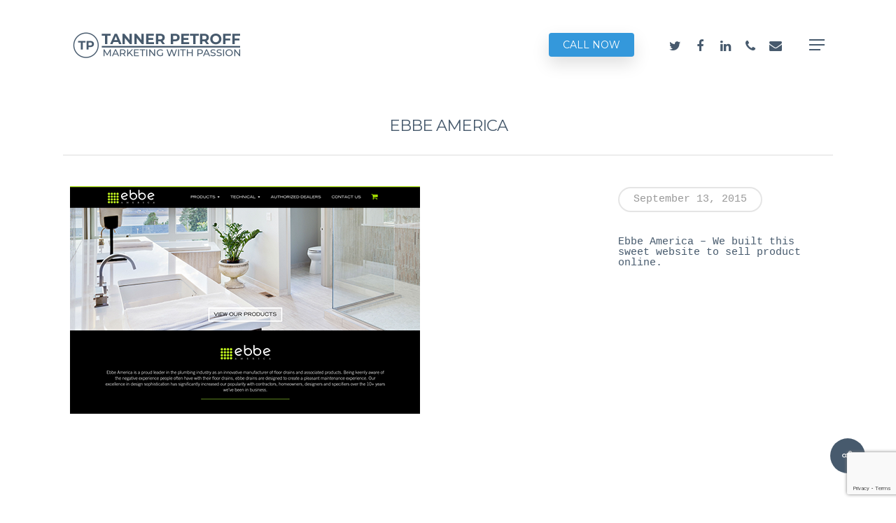

--- FILE ---
content_type: text/html; charset=utf-8
request_url: https://www.google.com/recaptcha/api2/anchor?ar=1&k=6LcpR9EdAAAAAM_QYnmAH7oFrPTnZe-KGn_QBDsj&co=aHR0cHM6Ly93d3cudGFubmVycGV0cm9mZi5jb206NDQz&hl=en&v=PoyoqOPhxBO7pBk68S4YbpHZ&size=invisible&anchor-ms=20000&execute-ms=30000&cb=fbunu5k82a41
body_size: 49537
content:
<!DOCTYPE HTML><html dir="ltr" lang="en"><head><meta http-equiv="Content-Type" content="text/html; charset=UTF-8">
<meta http-equiv="X-UA-Compatible" content="IE=edge">
<title>reCAPTCHA</title>
<style type="text/css">
/* cyrillic-ext */
@font-face {
  font-family: 'Roboto';
  font-style: normal;
  font-weight: 400;
  font-stretch: 100%;
  src: url(//fonts.gstatic.com/s/roboto/v48/KFO7CnqEu92Fr1ME7kSn66aGLdTylUAMa3GUBHMdazTgWw.woff2) format('woff2');
  unicode-range: U+0460-052F, U+1C80-1C8A, U+20B4, U+2DE0-2DFF, U+A640-A69F, U+FE2E-FE2F;
}
/* cyrillic */
@font-face {
  font-family: 'Roboto';
  font-style: normal;
  font-weight: 400;
  font-stretch: 100%;
  src: url(//fonts.gstatic.com/s/roboto/v48/KFO7CnqEu92Fr1ME7kSn66aGLdTylUAMa3iUBHMdazTgWw.woff2) format('woff2');
  unicode-range: U+0301, U+0400-045F, U+0490-0491, U+04B0-04B1, U+2116;
}
/* greek-ext */
@font-face {
  font-family: 'Roboto';
  font-style: normal;
  font-weight: 400;
  font-stretch: 100%;
  src: url(//fonts.gstatic.com/s/roboto/v48/KFO7CnqEu92Fr1ME7kSn66aGLdTylUAMa3CUBHMdazTgWw.woff2) format('woff2');
  unicode-range: U+1F00-1FFF;
}
/* greek */
@font-face {
  font-family: 'Roboto';
  font-style: normal;
  font-weight: 400;
  font-stretch: 100%;
  src: url(//fonts.gstatic.com/s/roboto/v48/KFO7CnqEu92Fr1ME7kSn66aGLdTylUAMa3-UBHMdazTgWw.woff2) format('woff2');
  unicode-range: U+0370-0377, U+037A-037F, U+0384-038A, U+038C, U+038E-03A1, U+03A3-03FF;
}
/* math */
@font-face {
  font-family: 'Roboto';
  font-style: normal;
  font-weight: 400;
  font-stretch: 100%;
  src: url(//fonts.gstatic.com/s/roboto/v48/KFO7CnqEu92Fr1ME7kSn66aGLdTylUAMawCUBHMdazTgWw.woff2) format('woff2');
  unicode-range: U+0302-0303, U+0305, U+0307-0308, U+0310, U+0312, U+0315, U+031A, U+0326-0327, U+032C, U+032F-0330, U+0332-0333, U+0338, U+033A, U+0346, U+034D, U+0391-03A1, U+03A3-03A9, U+03B1-03C9, U+03D1, U+03D5-03D6, U+03F0-03F1, U+03F4-03F5, U+2016-2017, U+2034-2038, U+203C, U+2040, U+2043, U+2047, U+2050, U+2057, U+205F, U+2070-2071, U+2074-208E, U+2090-209C, U+20D0-20DC, U+20E1, U+20E5-20EF, U+2100-2112, U+2114-2115, U+2117-2121, U+2123-214F, U+2190, U+2192, U+2194-21AE, U+21B0-21E5, U+21F1-21F2, U+21F4-2211, U+2213-2214, U+2216-22FF, U+2308-230B, U+2310, U+2319, U+231C-2321, U+2336-237A, U+237C, U+2395, U+239B-23B7, U+23D0, U+23DC-23E1, U+2474-2475, U+25AF, U+25B3, U+25B7, U+25BD, U+25C1, U+25CA, U+25CC, U+25FB, U+266D-266F, U+27C0-27FF, U+2900-2AFF, U+2B0E-2B11, U+2B30-2B4C, U+2BFE, U+3030, U+FF5B, U+FF5D, U+1D400-1D7FF, U+1EE00-1EEFF;
}
/* symbols */
@font-face {
  font-family: 'Roboto';
  font-style: normal;
  font-weight: 400;
  font-stretch: 100%;
  src: url(//fonts.gstatic.com/s/roboto/v48/KFO7CnqEu92Fr1ME7kSn66aGLdTylUAMaxKUBHMdazTgWw.woff2) format('woff2');
  unicode-range: U+0001-000C, U+000E-001F, U+007F-009F, U+20DD-20E0, U+20E2-20E4, U+2150-218F, U+2190, U+2192, U+2194-2199, U+21AF, U+21E6-21F0, U+21F3, U+2218-2219, U+2299, U+22C4-22C6, U+2300-243F, U+2440-244A, U+2460-24FF, U+25A0-27BF, U+2800-28FF, U+2921-2922, U+2981, U+29BF, U+29EB, U+2B00-2BFF, U+4DC0-4DFF, U+FFF9-FFFB, U+10140-1018E, U+10190-1019C, U+101A0, U+101D0-101FD, U+102E0-102FB, U+10E60-10E7E, U+1D2C0-1D2D3, U+1D2E0-1D37F, U+1F000-1F0FF, U+1F100-1F1AD, U+1F1E6-1F1FF, U+1F30D-1F30F, U+1F315, U+1F31C, U+1F31E, U+1F320-1F32C, U+1F336, U+1F378, U+1F37D, U+1F382, U+1F393-1F39F, U+1F3A7-1F3A8, U+1F3AC-1F3AF, U+1F3C2, U+1F3C4-1F3C6, U+1F3CA-1F3CE, U+1F3D4-1F3E0, U+1F3ED, U+1F3F1-1F3F3, U+1F3F5-1F3F7, U+1F408, U+1F415, U+1F41F, U+1F426, U+1F43F, U+1F441-1F442, U+1F444, U+1F446-1F449, U+1F44C-1F44E, U+1F453, U+1F46A, U+1F47D, U+1F4A3, U+1F4B0, U+1F4B3, U+1F4B9, U+1F4BB, U+1F4BF, U+1F4C8-1F4CB, U+1F4D6, U+1F4DA, U+1F4DF, U+1F4E3-1F4E6, U+1F4EA-1F4ED, U+1F4F7, U+1F4F9-1F4FB, U+1F4FD-1F4FE, U+1F503, U+1F507-1F50B, U+1F50D, U+1F512-1F513, U+1F53E-1F54A, U+1F54F-1F5FA, U+1F610, U+1F650-1F67F, U+1F687, U+1F68D, U+1F691, U+1F694, U+1F698, U+1F6AD, U+1F6B2, U+1F6B9-1F6BA, U+1F6BC, U+1F6C6-1F6CF, U+1F6D3-1F6D7, U+1F6E0-1F6EA, U+1F6F0-1F6F3, U+1F6F7-1F6FC, U+1F700-1F7FF, U+1F800-1F80B, U+1F810-1F847, U+1F850-1F859, U+1F860-1F887, U+1F890-1F8AD, U+1F8B0-1F8BB, U+1F8C0-1F8C1, U+1F900-1F90B, U+1F93B, U+1F946, U+1F984, U+1F996, U+1F9E9, U+1FA00-1FA6F, U+1FA70-1FA7C, U+1FA80-1FA89, U+1FA8F-1FAC6, U+1FACE-1FADC, U+1FADF-1FAE9, U+1FAF0-1FAF8, U+1FB00-1FBFF;
}
/* vietnamese */
@font-face {
  font-family: 'Roboto';
  font-style: normal;
  font-weight: 400;
  font-stretch: 100%;
  src: url(//fonts.gstatic.com/s/roboto/v48/KFO7CnqEu92Fr1ME7kSn66aGLdTylUAMa3OUBHMdazTgWw.woff2) format('woff2');
  unicode-range: U+0102-0103, U+0110-0111, U+0128-0129, U+0168-0169, U+01A0-01A1, U+01AF-01B0, U+0300-0301, U+0303-0304, U+0308-0309, U+0323, U+0329, U+1EA0-1EF9, U+20AB;
}
/* latin-ext */
@font-face {
  font-family: 'Roboto';
  font-style: normal;
  font-weight: 400;
  font-stretch: 100%;
  src: url(//fonts.gstatic.com/s/roboto/v48/KFO7CnqEu92Fr1ME7kSn66aGLdTylUAMa3KUBHMdazTgWw.woff2) format('woff2');
  unicode-range: U+0100-02BA, U+02BD-02C5, U+02C7-02CC, U+02CE-02D7, U+02DD-02FF, U+0304, U+0308, U+0329, U+1D00-1DBF, U+1E00-1E9F, U+1EF2-1EFF, U+2020, U+20A0-20AB, U+20AD-20C0, U+2113, U+2C60-2C7F, U+A720-A7FF;
}
/* latin */
@font-face {
  font-family: 'Roboto';
  font-style: normal;
  font-weight: 400;
  font-stretch: 100%;
  src: url(//fonts.gstatic.com/s/roboto/v48/KFO7CnqEu92Fr1ME7kSn66aGLdTylUAMa3yUBHMdazQ.woff2) format('woff2');
  unicode-range: U+0000-00FF, U+0131, U+0152-0153, U+02BB-02BC, U+02C6, U+02DA, U+02DC, U+0304, U+0308, U+0329, U+2000-206F, U+20AC, U+2122, U+2191, U+2193, U+2212, U+2215, U+FEFF, U+FFFD;
}
/* cyrillic-ext */
@font-face {
  font-family: 'Roboto';
  font-style: normal;
  font-weight: 500;
  font-stretch: 100%;
  src: url(//fonts.gstatic.com/s/roboto/v48/KFO7CnqEu92Fr1ME7kSn66aGLdTylUAMa3GUBHMdazTgWw.woff2) format('woff2');
  unicode-range: U+0460-052F, U+1C80-1C8A, U+20B4, U+2DE0-2DFF, U+A640-A69F, U+FE2E-FE2F;
}
/* cyrillic */
@font-face {
  font-family: 'Roboto';
  font-style: normal;
  font-weight: 500;
  font-stretch: 100%;
  src: url(//fonts.gstatic.com/s/roboto/v48/KFO7CnqEu92Fr1ME7kSn66aGLdTylUAMa3iUBHMdazTgWw.woff2) format('woff2');
  unicode-range: U+0301, U+0400-045F, U+0490-0491, U+04B0-04B1, U+2116;
}
/* greek-ext */
@font-face {
  font-family: 'Roboto';
  font-style: normal;
  font-weight: 500;
  font-stretch: 100%;
  src: url(//fonts.gstatic.com/s/roboto/v48/KFO7CnqEu92Fr1ME7kSn66aGLdTylUAMa3CUBHMdazTgWw.woff2) format('woff2');
  unicode-range: U+1F00-1FFF;
}
/* greek */
@font-face {
  font-family: 'Roboto';
  font-style: normal;
  font-weight: 500;
  font-stretch: 100%;
  src: url(//fonts.gstatic.com/s/roboto/v48/KFO7CnqEu92Fr1ME7kSn66aGLdTylUAMa3-UBHMdazTgWw.woff2) format('woff2');
  unicode-range: U+0370-0377, U+037A-037F, U+0384-038A, U+038C, U+038E-03A1, U+03A3-03FF;
}
/* math */
@font-face {
  font-family: 'Roboto';
  font-style: normal;
  font-weight: 500;
  font-stretch: 100%;
  src: url(//fonts.gstatic.com/s/roboto/v48/KFO7CnqEu92Fr1ME7kSn66aGLdTylUAMawCUBHMdazTgWw.woff2) format('woff2');
  unicode-range: U+0302-0303, U+0305, U+0307-0308, U+0310, U+0312, U+0315, U+031A, U+0326-0327, U+032C, U+032F-0330, U+0332-0333, U+0338, U+033A, U+0346, U+034D, U+0391-03A1, U+03A3-03A9, U+03B1-03C9, U+03D1, U+03D5-03D6, U+03F0-03F1, U+03F4-03F5, U+2016-2017, U+2034-2038, U+203C, U+2040, U+2043, U+2047, U+2050, U+2057, U+205F, U+2070-2071, U+2074-208E, U+2090-209C, U+20D0-20DC, U+20E1, U+20E5-20EF, U+2100-2112, U+2114-2115, U+2117-2121, U+2123-214F, U+2190, U+2192, U+2194-21AE, U+21B0-21E5, U+21F1-21F2, U+21F4-2211, U+2213-2214, U+2216-22FF, U+2308-230B, U+2310, U+2319, U+231C-2321, U+2336-237A, U+237C, U+2395, U+239B-23B7, U+23D0, U+23DC-23E1, U+2474-2475, U+25AF, U+25B3, U+25B7, U+25BD, U+25C1, U+25CA, U+25CC, U+25FB, U+266D-266F, U+27C0-27FF, U+2900-2AFF, U+2B0E-2B11, U+2B30-2B4C, U+2BFE, U+3030, U+FF5B, U+FF5D, U+1D400-1D7FF, U+1EE00-1EEFF;
}
/* symbols */
@font-face {
  font-family: 'Roboto';
  font-style: normal;
  font-weight: 500;
  font-stretch: 100%;
  src: url(//fonts.gstatic.com/s/roboto/v48/KFO7CnqEu92Fr1ME7kSn66aGLdTylUAMaxKUBHMdazTgWw.woff2) format('woff2');
  unicode-range: U+0001-000C, U+000E-001F, U+007F-009F, U+20DD-20E0, U+20E2-20E4, U+2150-218F, U+2190, U+2192, U+2194-2199, U+21AF, U+21E6-21F0, U+21F3, U+2218-2219, U+2299, U+22C4-22C6, U+2300-243F, U+2440-244A, U+2460-24FF, U+25A0-27BF, U+2800-28FF, U+2921-2922, U+2981, U+29BF, U+29EB, U+2B00-2BFF, U+4DC0-4DFF, U+FFF9-FFFB, U+10140-1018E, U+10190-1019C, U+101A0, U+101D0-101FD, U+102E0-102FB, U+10E60-10E7E, U+1D2C0-1D2D3, U+1D2E0-1D37F, U+1F000-1F0FF, U+1F100-1F1AD, U+1F1E6-1F1FF, U+1F30D-1F30F, U+1F315, U+1F31C, U+1F31E, U+1F320-1F32C, U+1F336, U+1F378, U+1F37D, U+1F382, U+1F393-1F39F, U+1F3A7-1F3A8, U+1F3AC-1F3AF, U+1F3C2, U+1F3C4-1F3C6, U+1F3CA-1F3CE, U+1F3D4-1F3E0, U+1F3ED, U+1F3F1-1F3F3, U+1F3F5-1F3F7, U+1F408, U+1F415, U+1F41F, U+1F426, U+1F43F, U+1F441-1F442, U+1F444, U+1F446-1F449, U+1F44C-1F44E, U+1F453, U+1F46A, U+1F47D, U+1F4A3, U+1F4B0, U+1F4B3, U+1F4B9, U+1F4BB, U+1F4BF, U+1F4C8-1F4CB, U+1F4D6, U+1F4DA, U+1F4DF, U+1F4E3-1F4E6, U+1F4EA-1F4ED, U+1F4F7, U+1F4F9-1F4FB, U+1F4FD-1F4FE, U+1F503, U+1F507-1F50B, U+1F50D, U+1F512-1F513, U+1F53E-1F54A, U+1F54F-1F5FA, U+1F610, U+1F650-1F67F, U+1F687, U+1F68D, U+1F691, U+1F694, U+1F698, U+1F6AD, U+1F6B2, U+1F6B9-1F6BA, U+1F6BC, U+1F6C6-1F6CF, U+1F6D3-1F6D7, U+1F6E0-1F6EA, U+1F6F0-1F6F3, U+1F6F7-1F6FC, U+1F700-1F7FF, U+1F800-1F80B, U+1F810-1F847, U+1F850-1F859, U+1F860-1F887, U+1F890-1F8AD, U+1F8B0-1F8BB, U+1F8C0-1F8C1, U+1F900-1F90B, U+1F93B, U+1F946, U+1F984, U+1F996, U+1F9E9, U+1FA00-1FA6F, U+1FA70-1FA7C, U+1FA80-1FA89, U+1FA8F-1FAC6, U+1FACE-1FADC, U+1FADF-1FAE9, U+1FAF0-1FAF8, U+1FB00-1FBFF;
}
/* vietnamese */
@font-face {
  font-family: 'Roboto';
  font-style: normal;
  font-weight: 500;
  font-stretch: 100%;
  src: url(//fonts.gstatic.com/s/roboto/v48/KFO7CnqEu92Fr1ME7kSn66aGLdTylUAMa3OUBHMdazTgWw.woff2) format('woff2');
  unicode-range: U+0102-0103, U+0110-0111, U+0128-0129, U+0168-0169, U+01A0-01A1, U+01AF-01B0, U+0300-0301, U+0303-0304, U+0308-0309, U+0323, U+0329, U+1EA0-1EF9, U+20AB;
}
/* latin-ext */
@font-face {
  font-family: 'Roboto';
  font-style: normal;
  font-weight: 500;
  font-stretch: 100%;
  src: url(//fonts.gstatic.com/s/roboto/v48/KFO7CnqEu92Fr1ME7kSn66aGLdTylUAMa3KUBHMdazTgWw.woff2) format('woff2');
  unicode-range: U+0100-02BA, U+02BD-02C5, U+02C7-02CC, U+02CE-02D7, U+02DD-02FF, U+0304, U+0308, U+0329, U+1D00-1DBF, U+1E00-1E9F, U+1EF2-1EFF, U+2020, U+20A0-20AB, U+20AD-20C0, U+2113, U+2C60-2C7F, U+A720-A7FF;
}
/* latin */
@font-face {
  font-family: 'Roboto';
  font-style: normal;
  font-weight: 500;
  font-stretch: 100%;
  src: url(//fonts.gstatic.com/s/roboto/v48/KFO7CnqEu92Fr1ME7kSn66aGLdTylUAMa3yUBHMdazQ.woff2) format('woff2');
  unicode-range: U+0000-00FF, U+0131, U+0152-0153, U+02BB-02BC, U+02C6, U+02DA, U+02DC, U+0304, U+0308, U+0329, U+2000-206F, U+20AC, U+2122, U+2191, U+2193, U+2212, U+2215, U+FEFF, U+FFFD;
}
/* cyrillic-ext */
@font-face {
  font-family: 'Roboto';
  font-style: normal;
  font-weight: 900;
  font-stretch: 100%;
  src: url(//fonts.gstatic.com/s/roboto/v48/KFO7CnqEu92Fr1ME7kSn66aGLdTylUAMa3GUBHMdazTgWw.woff2) format('woff2');
  unicode-range: U+0460-052F, U+1C80-1C8A, U+20B4, U+2DE0-2DFF, U+A640-A69F, U+FE2E-FE2F;
}
/* cyrillic */
@font-face {
  font-family: 'Roboto';
  font-style: normal;
  font-weight: 900;
  font-stretch: 100%;
  src: url(//fonts.gstatic.com/s/roboto/v48/KFO7CnqEu92Fr1ME7kSn66aGLdTylUAMa3iUBHMdazTgWw.woff2) format('woff2');
  unicode-range: U+0301, U+0400-045F, U+0490-0491, U+04B0-04B1, U+2116;
}
/* greek-ext */
@font-face {
  font-family: 'Roboto';
  font-style: normal;
  font-weight: 900;
  font-stretch: 100%;
  src: url(//fonts.gstatic.com/s/roboto/v48/KFO7CnqEu92Fr1ME7kSn66aGLdTylUAMa3CUBHMdazTgWw.woff2) format('woff2');
  unicode-range: U+1F00-1FFF;
}
/* greek */
@font-face {
  font-family: 'Roboto';
  font-style: normal;
  font-weight: 900;
  font-stretch: 100%;
  src: url(//fonts.gstatic.com/s/roboto/v48/KFO7CnqEu92Fr1ME7kSn66aGLdTylUAMa3-UBHMdazTgWw.woff2) format('woff2');
  unicode-range: U+0370-0377, U+037A-037F, U+0384-038A, U+038C, U+038E-03A1, U+03A3-03FF;
}
/* math */
@font-face {
  font-family: 'Roboto';
  font-style: normal;
  font-weight: 900;
  font-stretch: 100%;
  src: url(//fonts.gstatic.com/s/roboto/v48/KFO7CnqEu92Fr1ME7kSn66aGLdTylUAMawCUBHMdazTgWw.woff2) format('woff2');
  unicode-range: U+0302-0303, U+0305, U+0307-0308, U+0310, U+0312, U+0315, U+031A, U+0326-0327, U+032C, U+032F-0330, U+0332-0333, U+0338, U+033A, U+0346, U+034D, U+0391-03A1, U+03A3-03A9, U+03B1-03C9, U+03D1, U+03D5-03D6, U+03F0-03F1, U+03F4-03F5, U+2016-2017, U+2034-2038, U+203C, U+2040, U+2043, U+2047, U+2050, U+2057, U+205F, U+2070-2071, U+2074-208E, U+2090-209C, U+20D0-20DC, U+20E1, U+20E5-20EF, U+2100-2112, U+2114-2115, U+2117-2121, U+2123-214F, U+2190, U+2192, U+2194-21AE, U+21B0-21E5, U+21F1-21F2, U+21F4-2211, U+2213-2214, U+2216-22FF, U+2308-230B, U+2310, U+2319, U+231C-2321, U+2336-237A, U+237C, U+2395, U+239B-23B7, U+23D0, U+23DC-23E1, U+2474-2475, U+25AF, U+25B3, U+25B7, U+25BD, U+25C1, U+25CA, U+25CC, U+25FB, U+266D-266F, U+27C0-27FF, U+2900-2AFF, U+2B0E-2B11, U+2B30-2B4C, U+2BFE, U+3030, U+FF5B, U+FF5D, U+1D400-1D7FF, U+1EE00-1EEFF;
}
/* symbols */
@font-face {
  font-family: 'Roboto';
  font-style: normal;
  font-weight: 900;
  font-stretch: 100%;
  src: url(//fonts.gstatic.com/s/roboto/v48/KFO7CnqEu92Fr1ME7kSn66aGLdTylUAMaxKUBHMdazTgWw.woff2) format('woff2');
  unicode-range: U+0001-000C, U+000E-001F, U+007F-009F, U+20DD-20E0, U+20E2-20E4, U+2150-218F, U+2190, U+2192, U+2194-2199, U+21AF, U+21E6-21F0, U+21F3, U+2218-2219, U+2299, U+22C4-22C6, U+2300-243F, U+2440-244A, U+2460-24FF, U+25A0-27BF, U+2800-28FF, U+2921-2922, U+2981, U+29BF, U+29EB, U+2B00-2BFF, U+4DC0-4DFF, U+FFF9-FFFB, U+10140-1018E, U+10190-1019C, U+101A0, U+101D0-101FD, U+102E0-102FB, U+10E60-10E7E, U+1D2C0-1D2D3, U+1D2E0-1D37F, U+1F000-1F0FF, U+1F100-1F1AD, U+1F1E6-1F1FF, U+1F30D-1F30F, U+1F315, U+1F31C, U+1F31E, U+1F320-1F32C, U+1F336, U+1F378, U+1F37D, U+1F382, U+1F393-1F39F, U+1F3A7-1F3A8, U+1F3AC-1F3AF, U+1F3C2, U+1F3C4-1F3C6, U+1F3CA-1F3CE, U+1F3D4-1F3E0, U+1F3ED, U+1F3F1-1F3F3, U+1F3F5-1F3F7, U+1F408, U+1F415, U+1F41F, U+1F426, U+1F43F, U+1F441-1F442, U+1F444, U+1F446-1F449, U+1F44C-1F44E, U+1F453, U+1F46A, U+1F47D, U+1F4A3, U+1F4B0, U+1F4B3, U+1F4B9, U+1F4BB, U+1F4BF, U+1F4C8-1F4CB, U+1F4D6, U+1F4DA, U+1F4DF, U+1F4E3-1F4E6, U+1F4EA-1F4ED, U+1F4F7, U+1F4F9-1F4FB, U+1F4FD-1F4FE, U+1F503, U+1F507-1F50B, U+1F50D, U+1F512-1F513, U+1F53E-1F54A, U+1F54F-1F5FA, U+1F610, U+1F650-1F67F, U+1F687, U+1F68D, U+1F691, U+1F694, U+1F698, U+1F6AD, U+1F6B2, U+1F6B9-1F6BA, U+1F6BC, U+1F6C6-1F6CF, U+1F6D3-1F6D7, U+1F6E0-1F6EA, U+1F6F0-1F6F3, U+1F6F7-1F6FC, U+1F700-1F7FF, U+1F800-1F80B, U+1F810-1F847, U+1F850-1F859, U+1F860-1F887, U+1F890-1F8AD, U+1F8B0-1F8BB, U+1F8C0-1F8C1, U+1F900-1F90B, U+1F93B, U+1F946, U+1F984, U+1F996, U+1F9E9, U+1FA00-1FA6F, U+1FA70-1FA7C, U+1FA80-1FA89, U+1FA8F-1FAC6, U+1FACE-1FADC, U+1FADF-1FAE9, U+1FAF0-1FAF8, U+1FB00-1FBFF;
}
/* vietnamese */
@font-face {
  font-family: 'Roboto';
  font-style: normal;
  font-weight: 900;
  font-stretch: 100%;
  src: url(//fonts.gstatic.com/s/roboto/v48/KFO7CnqEu92Fr1ME7kSn66aGLdTylUAMa3OUBHMdazTgWw.woff2) format('woff2');
  unicode-range: U+0102-0103, U+0110-0111, U+0128-0129, U+0168-0169, U+01A0-01A1, U+01AF-01B0, U+0300-0301, U+0303-0304, U+0308-0309, U+0323, U+0329, U+1EA0-1EF9, U+20AB;
}
/* latin-ext */
@font-face {
  font-family: 'Roboto';
  font-style: normal;
  font-weight: 900;
  font-stretch: 100%;
  src: url(//fonts.gstatic.com/s/roboto/v48/KFO7CnqEu92Fr1ME7kSn66aGLdTylUAMa3KUBHMdazTgWw.woff2) format('woff2');
  unicode-range: U+0100-02BA, U+02BD-02C5, U+02C7-02CC, U+02CE-02D7, U+02DD-02FF, U+0304, U+0308, U+0329, U+1D00-1DBF, U+1E00-1E9F, U+1EF2-1EFF, U+2020, U+20A0-20AB, U+20AD-20C0, U+2113, U+2C60-2C7F, U+A720-A7FF;
}
/* latin */
@font-face {
  font-family: 'Roboto';
  font-style: normal;
  font-weight: 900;
  font-stretch: 100%;
  src: url(//fonts.gstatic.com/s/roboto/v48/KFO7CnqEu92Fr1ME7kSn66aGLdTylUAMa3yUBHMdazQ.woff2) format('woff2');
  unicode-range: U+0000-00FF, U+0131, U+0152-0153, U+02BB-02BC, U+02C6, U+02DA, U+02DC, U+0304, U+0308, U+0329, U+2000-206F, U+20AC, U+2122, U+2191, U+2193, U+2212, U+2215, U+FEFF, U+FFFD;
}

</style>
<link rel="stylesheet" type="text/css" href="https://www.gstatic.com/recaptcha/releases/PoyoqOPhxBO7pBk68S4YbpHZ/styles__ltr.css">
<script nonce="YYmHgqPnEvbm4eO6jc3tQw" type="text/javascript">window['__recaptcha_api'] = 'https://www.google.com/recaptcha/api2/';</script>
<script type="text/javascript" src="https://www.gstatic.com/recaptcha/releases/PoyoqOPhxBO7pBk68S4YbpHZ/recaptcha__en.js" nonce="YYmHgqPnEvbm4eO6jc3tQw">
      
    </script></head>
<body><div id="rc-anchor-alert" class="rc-anchor-alert"></div>
<input type="hidden" id="recaptcha-token" value="[base64]">
<script type="text/javascript" nonce="YYmHgqPnEvbm4eO6jc3tQw">
      recaptcha.anchor.Main.init("[\x22ainput\x22,[\x22bgdata\x22,\x22\x22,\[base64]/[base64]/[base64]/[base64]/[base64]/[base64]/[base64]/[base64]/[base64]/[base64]\\u003d\x22,\[base64]\\u003d\\u003d\x22,\x22wr3Cl8KTDMKMw6HCmB/DlcOYZ8OZUGcOHhsKJMKRwozCghwJw53ChknCoDHCuBt/woXDhcKCw6dJImstw4PCvkHDnMKvNlw+w5Nuf8KRw5kcwrJxw7zDhFHDgG9mw4UzwoUDw5XDj8ODwoXDl8KOw5ENKcKCw53CsT7DisO0R0PCtU3Cn8O9ET3Ck8K5al7CqMOtwp0HGjoWwqXDknA7XsOHScOSwrzChSPCmcKLY8Oywp/DohlnCQPCiRvDqMK0wo1CwqjCrMOAwqLDvxjDosKcw5TCkxQ3wq3CnBvDk8KHMCMNCSjDq8OMdijDmsKTwrcWw7PCjkovw75sw67CrB/[base64]/CpsKGw7pgwolCFRzDh31tw4DCssKzBMKpwr/CgMKpwoAeH8OIOcK0wrZKw6IlSxcYQgnDnsO+w5fDownCvl7DqETDrEY8UGMwdw/CvMKfdUwrw7vCvsKowoB7O8OnwpFXViTCk1cyw5nCk8O1w6DDrF8rfR/CqkllwrktJcOcwpHChwHDjsOcw5IVwqQcw6tpw4wOwrnDrMOjw7XCh8OoM8Kuw4J1w5fCth8Ab8OzM8KPw6LDpMKZwpfDgsKFQcKjw67CrwpmwqNvwphDZh/DlUzDhBVceC0Gw6xlJ8O3O8K8w6lGAcKlL8ObWi4Nw77CkMKFw4fDgGvDsg/[base64]/DmCfDukMpw6bDoMK6w4/[base64]/CogUhExAxMl/CnMKvDcK+wo9HI8OxUMKyFDpgasO6JEMlwr1qw60BVcKBY8OIw7fCjlPChSE8AMKQwrnDgjcTesKIF8OFVkUMw4jDrcOtInfCqMKsw6YCcg/CmMKsw6VDeMKjby/[base64]/DtsK0w6IIw7fDrH0zw47Cs2fCgGbCr8OmwoU7wrnDk8OrwqkCw4nDu8Oaw7fDhcOeXMO2bU7CrEg3wq/Cn8KHwoNMw6TDnsK9w7cpBWPCv8Oxw5BVwrJ+wonDrztJw7wDwqnDl194wqliLEPCusKLw4sWE3oPwqHCrMOaE3Z1C8KewpE/w6xFNSJobsOpwoNZIUxCZzZOwp9WQMOew4gOwoRiw53CpsObw4tfH8OxfmzDisOQwqLCh8KNw55eFMO3WsOaw4/CnQN2W8KKw7fDlsKYwpgYw5HDkC8SI8KFVmc0OMOJw6oQGsONeMOcKEvCk0t2AcKwbA/DksOcGQzCgcK6w4PDtsKhOMO8wqPDpWrClMOww7vDpADDoGfCuMOhPMKYw60+TTh0woQ+HDMiw7jCp8KUw4TDs8KOwrbDk8Kkwop1WMOVw67CpcOfw4gfYyPDvHgeNXEQw6kJw6pCwoTCmFDDlkUVPB/DqcO/fW/DkCPDk8K4OAvCtcK3w4/Cn8KKC2taIHRaMMK1w6coPDHCrVB3w4/[base64]/[base64]/CnQHDicOwR8OZZ8KoXD7Cm8KsAGrDilAEFMK4acORwqA0w79PbR9XwrY4w4IdTsK1CsKBwo4lDMOVwp3Du8KrHQwDw5M0w5zCtw8jw5TDssO0KjHDmMKTw7gVFcOIOsKHwqPDi8O4AMOpVwxGwoxyAsOHe8Oww7rDlgQnwqhnASRpwqrDr8K/[base64]/wpXCkcO3KMOuw4dFwqcrSsO7woDDl2tqSsOlNsOlwr1gL3bDoF/DiUfDjArDhMK+w7Jiw4fDvMOmw69/FirChwrDlAdLw7YYcHnCulDCpMO/[base64]/[base64]/[base64]/XyjDgMOdW8ODdTodQGNKwpjCnAZXwrfDlMO0ClUGw6DDr8OwwqRlw7xaw4HCgmo0w449EWlAw6TDnMOawoPDqz/ChhdRdMKTHsONwrbDs8OVw4clMntfQFwgQ8O9FMKUasOzV3jCoMKvOsKjFsKZwrDDpTDCoBoJf0sTw5DDk8OtSAbCt8Kxc3PCvMKFEB7Dk1jCglTDtzPClMKcw60Yw4DCglxjUGHDsMOMYMKpwqpPdWTChMK7DApHwo8iFDEaExsJw5bCp8K/wod8wp7DhcOYHsOEIMK/KyzDssK6LMOFPMOow5Fma3/CqsO8AcOdCcKewpdnaBl5wq/DsnkhP8KKwrbCh8KnwolvwrfChTp9Xg9NMcKFeMKSw6JMwopwZsK0Y1duwqLCiWrDqU3CrsKVw4HCrMKqw4Yow7FmJsOZw4XCpsKlVzjDqzhTwovDp1Ffw5g+U8O6ccKNJh0GwqB2csK5wq/CtMKmFsO1D8KNwpRtM2nClcK6IsKpVMK2OSsOwo4WwqkUfsOyw5vCjsOowqEnLMKQRjVUw4cZw6PCslDDisKkw400wr/DisKTCMKBB8OQTRxWwrx/[base64]/Ck8KQbjbCvTvCuxHDnMOEIcOqHsKrEsO/ecO6C8KEN1lyQxDCgsKoH8OHwqUAOhkkA8K1w75EH8OAE8OhO8KZwrvDi8OQwpECaMOWCnnCq3jDvhLCn2zCnhRYwrEGGnA+UsO5wpTDoVfDsBQlw7HCuX/[base64]/[base64]/DphTDlUMKX2nDhsO5e8OQwpLCjsKzwq7ChMK2w5XCiyx3woREI8KHVsOyw7XCrUw0wqcrHcKSBcOEwo/DiMO1wrpffcKrwp4UP8KCSgxXw5LCjMK+wqrDhBZkeQpLEMKNwp7DmGV5w5coDsOuwrltGsKkw7zDv3tTwrEcwqhmwqUuwojCmUrCgMKmMwrCpVjDlsOpF1zDvcK/ZATCgcK2eFwOw6jCtnTDncObV8KbWRbCusKRw4PDicKbwobDsVEVaVplQsKtD1hWwrVAd8OHwpo+JnZlw57CqB8OFC15w6nCnMOAGMO6w4ltw5xywoE0wrLDhntgJDRmATRoJWLCp8O1ZTINI0rDrW/DjBDCnsOVIm5BOUAhQMKXwp3DmVNSPQU1w7XCvMKkHsOuw7sWTsOqPkQ1FFDDpsKODjLCkR9AFMKVw5PCusOxC8KuNsKQChPDicKFwrvDpGbCqkFaSsKtwofDuMOQw7tcw4EBw5/Cm2rDlixDD8OpwpzCj8KmBg9zXMOrw7xfwoDCqlPCvcKJZF4Ow7ISwrAzQcKDERlNOsK5WMOPw6bDgz1lwrJfwqjDvGsZw4YPw7PDo8O3U8KKw7bDtgkyw7NHFTYiwq/DhcKBw6TCkMK/cUvDuEvCm8Kbe1syIl/Cl8KcOsO6aB1zCQ80FCLDmcOyB1kHVgltwqLDtn/DgMOQw7prw5jCk35hwr0OwoZeSVDDlMK8KMOawp7DgcKgdMOuSMOZARVlJxBkDBdywrHCozfCj3MFAyTDt8KNPnHDs8KoREfClgFmYsKIRk/DqcKMwr3DvWwVZMOQQ8OCwoJRwoPCt8OdajMOwpDChcOAwpMdayPCgMKOw5Nsw7TCncOLCsOdVmt0wpjDpsO3w696w4XCr03DnE8SS8K1w7cmQ2l5LsKFVsKNwrnDhMKMwr7Dr8O3w7Y3wpDCjcO6R8OaHsOcchrCk8Ohwr4fwooqwolZYT/ComfCkAUrGsO4HF7DvsKmEcOFaHjCkMOjNsOHVAfDpsOAJV3DlxXDqMK/FsKQYmzDksKQdTAjeHQib8OAOXgcw4psBsK/w55two/ChEQbw67CgcKsw4XDgsKiOcK4KgwiNDURVyrCu8K8M3YLF8KdSQfCpsOJw4PCtUhMw7/DisOsXgJdwrQ4BcOPc8KXcW7CgcKCwo1uHwPDisOhC8KSw6thwqnDoh/CljfDtiEMw50RwqfCjcO5wp00K1PDlsKSwq7Dtj5ew4jDi8KbC8Ktw6LDhD/CkcOVwpDDtMKTwprDocOmw6nDl0nDmsOcw7FOQWFWwrjCmMOUwrHCjTAgfxHCiWFkYcOuLcOcw7rDvcKBwoNXwq1mN8O6VHbCjTrDikPDgcKvIMOzw4dNG8OLZMOiwpLCn8OnNMOMYMOsw5TDsVwqIMKrdC7CmH/Dq1zDtU4pw7UtBVXDs8Kswq3DusO3AMOUHcKyScKGYMO/OHJYw64tY0ljwqjDuMOQMH/DiMO5AMOjwqh1wr0/C8KKwq/DssKIeMOBQx/DusKtLzcSV0PCqXsow5M9w6LCt8KXYcKeNcK6wpNKwpkoBEtsRSPDicOYwrDDssKNQhlFJMKROgYVwoNaOWpzO8O1WcOFAjXCsXrCpCp/wr/[base64]/[base64]/CscOGdAbDo8O1F8KawoXCsDrCssO9J8OhPkfDtnhLw6nDnsKITMOfwprDr8Kuw5LDuh0Xw4jCkj8Pw6dhwotGwqzCjcOGLELDgU97XQU/Y31hDcOGwrMNAMOww6pIw4LDkMKhLMO/wptxTCcmw4JnKkoQw7hoaMOPAQxuwr3Dm8KXw6grfMObOMO2w4XDn8OewplRw7bClcO5I8KEwrTDuGnCniggV8OrGSDCl1zCvXsmRlDCusKawqoMw6FLWsOGRzbCi8O2wp3DrcOpQgLDh8OTwoBQwr5BF1FEQ8OmXyZ4wq/Cv8OVQC9yaG1DH8K3SMOrWiHDsAc9dcKsIMO7QHAWw4HDh8KwQcObw6RBWErCunogPFzDpMKIw6bDoHzDgBzDk2/DvcO1URQrWMKyTglXwr8hwrjCh8OMNcKTHMKJJC5Mwo7CjGgEF8OQw4PDmMKtJsKIw5zDp8ObX28uYsOBAMO2w7XCpXjDrcKkdSvCmMO1VzvDpMOdVXQRw4Faw6EOwqfCnBHDncKhw4wuXsOhDsO1GsKPR8K3bMOWY8O/[base64]/FcOawp7DtB9KwqtPwoY5dMKowrgrGwzDmBPDrcK8wp5kJMK2w7Njw7A7wpRjw4kJwo8uw4bDjsKyUFLDiHp5w7FrwprDuQTCjkp4w7oZwoJdw48/wqLDriY7cMKpWsO3w6XCmsOrw6lowrjDmsO3w4nDkFopwqcCw7HDtWTCmEDDiUbChFXCocOPw7HDtMO9SyFHwpwDwo/DpULCkMKIwo/[base64]/[base64]/HAkAOhjChcOWBQtJwqXCl1nCo0TCq8KnwojDucKucnXCvFLCghpVVyjCoVDCu0XCqcOgTEjDmcKlw6rDvSNMw4VAw4zCkxXCg8KsE8Opw4rDp8O/wpDCqS1Dw4LDpx9ew4bCs8OSwqTCmV4owpfDt3HDp8KXdMK5woPCkFMCw6JZdmPChcKqw7EfwrVKV29gw4DDnkRjwpRnwo7CrSgkJVJBw7wHw4bDlGZLw4Rfw67CrU7Dg8OoBMKpwp/DkcKOTcOtw5EOT8KCwp0Pw640w6XDlMOdJlovwrvCtMKEwpwzw47CkQrCmcK5TT/DmjtywqHDjsKww55Gw5FqV8KAbTx7OSxlPMKEB8Knwp8+TyPCpMKJcn3CvsKywqrDucKywq4JaMKId8OeCsOQMWg2w5x2MnrChsOPw50zw6VGPjBBw77DiT7DncKYw4V6wo8qV8OOD8O8wqdswq5ewobCgyHCo8KPCRtUw4zDoxfCgzDCl1/[base64]/[base64]/wrkrw4DDtGMkb8OeEW5YFsOAVkbCoFzCvMOrTyLDizYkwpwBUDZCw5LDji7DqHFONF4Aw7rDqSlawpk4wopDw5pND8Kdw63DgFTDssOow5/Dj8Ozw4JZfcOpwp0WwqMowpFZIMO4I8OQwr/CgMKzw7DCmGTCmsOUwoXDh8Kzw6JSSHMXwrDDnUXDiMKPZHV4e8KvQghKw4PCn8Odw7DDqR0GwrUDw5pTwrjDp8KBK0ozw77DhMOrRcO7w6VAYgzCoMOpUAEZw7E4bsKfwr/DvRfCp2fCvsKfOGPDrsOXw6nDm8OgSjzClsOCw7Vafl7CpcKGwolcwrTCnVI5bGbDg2jCnMOfbRjCp8ObKRtUL8OwacKpC8OEw48kwqrCgg5bDcKnOMKjKsKoEcK+WxLDrmHCoEnDg8KgesOIJcKZw515JcOIfcOfwo4NwromLVYdTsO/VwHDlsK2w6HDr8KDw7nCi8OqJsOeY8OPfsO8JsOMwpRRwoPClybCq1p5fCjCn8KJeEfDrAcsY0/DoUc+wo0vKsKgcU3CrRl7wr8xw7PCpRTDuMO9w5Rhw61rw7A4f3DDm8OZwppZd21xwrrCrR3Ci8Ovd8OrVcK7wr7Dlxd2Nwd4fhHCqQXDuQjDtWHDhH4LcRITYsK9Lx7Cqj7CgWXDrsOIw6rCscKhNMO7wrEXI8OAOcOawo7CnF/CiRFyZsKHwr8qJ3VJclEMJ8OlGmrDsMOqwoM4w4Vcw6BBIXLDiiXCl8OHw43Ck11Uw63CpEQ/w6nCjhvDhSR9LjXDssKQw7TDt8KUwot/[base64]/B8O/[base64]/wr4XwrPDj2hTcG3DixnDp8KLYcKKwrnCvSdMXcKTwqpqXMK7WSjDt343PkgSeVfCqsKewobDscKiw47CvMOsBcKbWEwUw7TChltAwpA+WsKwZG7CmMK9wpDCi8OHw4HDvMOIc8OPLcOqw6LCpQjDv8KAw7VedRRxwoHDhcORacOXJ8KxRMKwwrY3GGsyeC1NZX/DujTDplvCkcKFwq3Cj2rDnMOJccKEecOpBj0LwrIUAV8ZwqwiwpjCpcODwrVzYmfDv8OZwrXCk3jDqMOrwpRyZsO6woNfKcObaxHCoAViwo94TGTDlg3CigjCksOjLcKbJ1vDjsOHworDu2Zbw4jCk8O/[base64]/DmEE5L23Do8Oqw7PCrcO3wo3Dqn9+wrIKw73DoUTDnsO6VcKOw4DDmcObdcOGa1ULTcOpw4vDmCDDmMOjYcORw4xlwqwFw6XDvcOVw7vCmlnCk8K9cMKYwprDo8KAQsK0w4oRw7wxw4JiT8Kqwqouwpw0a1rCg3PDusKOV8OqwoXDnhXCpyBnX0zDl8Ocwq/DqcOrw7fCvMO8w5zDtCTChk4dwoFAw5fDk8OowpnDucKQwqTCsAnDmMOtNk9rQXtaw6TDl2/Dj8K+WMO5CsODw77Cg8OtRMKkw7bDhk/[base64]/[base64]/DiMOga1ZywpHDvcO3XcO7wrnDm2NhJlzCl8OiLMKCw4XDkjjDl8KhwpnCkcO2andTSMKkwrMGworDhcKswozCgxjDr8K2wpYTdcODw6lSBcKYwo9aFMKyDcKvw7NTFsKBF8Otwo/DiXsQw6Viwowtw6whFcOlw4hrw4cAw41lwpTCqMOXwoF5CDXDp8K0w4RNasKGw50jwogIw5nCllTCp09ww53DjcOKw6JCw4YFIcK0HcK5w6HClxPCmFDDuSTDg8KQfMO5bcOHG8KxNcOOw7lQw47Do8KIw6TCp8KKw4/Cr8KOSgYOw45BXcOIAB/DuMK6Qn3Dm2pgT8K5MsOBVsKnw6Emw5tPw7kDw6FBAAAwXSTDqWYyw4PCuMKsIwzCiF/DtsO3wow6wpHDs3/DisO3MMKwPRs6IMOORMKrKh/[base64]/CvsKGwoPDtcKMw4TDuMOdw6gjw6zChzfDjMO3ZsKYwphtw7cCw65YW8KEeGHCoE8pwp3Ch8K7QF3DtEVbw6EIRcOgw7fDhhDCtMK4X1nCucKyWSPDosOVbVbCnBPDlj09bcKHwr84wrDDr3XCj8KuwoTDo8OCScKawrJkwq/Dn8OXw5x6w4LCqcKLQ8ODw5FUe8OEfxxYw6LCmcK/wo89DyvCvxrDtCdcd3xJw7HCvsK/w5zCssOoCMKWw4fDnxMLPsKpw65HwonCpcK0Oj/[base64]/DscOYD8OZccOnwqjDg8K8L8OxwonDmcKvw43DngDDrsOyPURQUxfCvEZjwqg4wrgpwpfCsXpMJ8KqfMOqUsOowq0zBcOJwpTCvcKlARXDocKXw4BJMsK8WlFaw4pIGMOdVDQCVUUBw6c4ARNdUsOVY8KvScOzwqPDtsO5w596wpBvc8Oewq19QGsSwp/Ds3gZFcKpV0MCwqXDgMKIw6I4w7fCg8KvZMO1w6vDvxTDk8OnMMOWw6jDi0XClQDCgMOAwoACwo/Djl3Dt8OvSsOINnfDlsOAD8KxdMO5w6VRwqlfw5lcPWLDpXXDmS7DkMOQUllRGXrCky96w6o5JADCv8OnewEdB8Oow6Bxw4bCmkHDq8OZw6R2w5zDrsOKwpV/LcO0woxmwrTDiMOxa0TCojrDiMOMwrxnVALCvMOiPz7CgcOET8KzbSZRb8KWwqPDscO1GUjDk8OEwr1uQknDisOSLW/CnMKiTELDncK0wpV3wrHDvEnCkwdjw7QyNcKvwqRNw5AgIsOZU1kMYFUYScOUZkQGMsOAw5wQAwHDlnzCpycqfREew4XCmsKnfcKfw5BGMMKewq8PUyfDiHvDumsNwq4pw5fDqgbCu8Otwr7DgwHCoBfCkzFLCsOVXsKAwo4MSX/Dk8KuEsKmw4DClDMswpLDksKrenZKw4UACsKjw7lLw7jDggjDgXDDqVLDiysVw797eTXCmGTDnsKEw4xLdQHDosK+cisNwr7DncOXw5bDkhdSbcK1woJpw5QlOsOwCsOdfcKNwr8yacOIDMKcEMOyw5/CjMOMWw00L2JFIhhjwoRJwqnDhsKMPcOfVy3DqcKKJWxhRcODKsOVw4bCjsK0SAI4w4PCkxbDmU/CucO5wovDkSoYw7IzJmfCk2jDiMORwqxxdHEWNCLCmEHDuF/[base64]/CvlXCsADDqcOGM8KVXDUjaj/[base64]/bMObw74Pwq59wp7CjsKxEsK2woh7w49YVxLCssOtMMOewrfCrMO3w55rw5HCiMK8Ym45w4DDtMOqwqBNw4/CoMKtw4A9woTCnFLDh1NyHBhbw6k4wr/DhXTCgTHCp2FScEQnbMOfEcO7wqjDlAjDiBLCqMOKVHMHVcKhciFmw4g9HUgEwqh/[base64]/DnRU5w7lAJsOMwppdw7TCv39Hw4TDjcOdwoJbOcKMwqfCnVLDssK5wqdRBi1WwrHCocO/wrHCkh0pS0kZKmHCh8KxwqrDtsK4wrgJw550w5rDh8Oiw51xNHLCkGfCpV0VWgjDsMKqO8OBDlBZwqLDsFgQfBLClMKGwoMgQcO/RCBfBxtFw61mw5PCrcKMwrPCtxgZwpzDt8KRw5TDqm8Lbn8awr3DsXJxwpQpKcKlZcOcVztNw5jDucKdSwF2OjbCo8O8GhbCmsOPKih4XF41w4toAmPDh8KTfsK0woFxwoPDjcK/ehHCrT5eVAt+EcKkwqbDs1vCrcODw6AdW0dAw5prHMK/NcO0w5p5bg0ONsObw7d4JlghHh/DmEDDisObYcKTw4Mgw4E7e8Opw6RoMsObwoJcKR3CjMKXZMOiw7vDkMOqwpzChBrDnsOpw6skMcO1e8KNZCbDnmnCrsKOCBPDvsKIN8OJFF7Ck8KLLUYQw7vDqMK9HMOCMmLCsAvDhsKUwrfChUE1bi8Ewpk8w7obw5bDoHDDm8K8wonDgQQ8CT4BwrEBVVQ0RG/CvMOVMcOpHGVTQzDDqsObJgXDpsKQeRzDgcOfOMKrwoIhwqMnChTCucKKwqbCv8OWw5fDj8OQw7TChsO8wp7CncOEZsOrbQDDokfCuMOqf8OMwpwCSSlhCwnDpQgwUE3CkHcOw4kkeVYPccKzw4DDrsKjwqnCuWPCtUzCrHMjYMO1J8OtwoxsGUnCvH9nw5dMw5/CpBVuwoXCsnXCjyYBQhfDtC3DimRJw5ArJ8KRKcKVZ2vDisOSwqfCscKpwovDq8OuKcKbZ8O1woNFw5fDq8K/wo1ZwpDDhMKXFFnCgBUtwqHCiAvCl0vCq8KowqEewrXCoS7Cvh5IDcOMw4/[base64]/DiUgrXV9FNwknFcKow4TDrsOlRsKfw7Fmw6LCuH7CsylWwpXCol7CicKEwqQfwq7DimHCnWBFwqEQw4TDtxotwqUDw5vCrkzCvg8LclBiDTZVwr/CjcOODMKKTydeecOqw5zCksKTw6DDrcOFwpAqfhTDgzEXw7tSRsOYw4PDjkzDhcK/w6gNw4HCvMK1eATCiMKQw6/DvzkpE3DCksK7wr18WWhDacOxw73CkcOQSGQzwrbCksK9w5/CtcK3wq5gH8OResO3woAiw4jDozh5egRyX8OHZWXCvcO7UntUw4/CvMKCw4xyOhjClArCqsOXAMO8QynCkBlAw6kyM2XDlMKEVsKpQEpbPMOAGkFtw7E0wp3CpcKGfSjCoi0bw6rDrcOQw6JcwpzDmMOjworDlW3DvjhGwoLCm8OdwogxC0FOw6Nyw6gFw77CtFh0aw/Dk2LCigZOKl8BdcO8H2wuwoRsaj59WwLDsVwkwqTDpcKRw5sKOA/DlHonwqIAw4XCsiN0WcKdajZ3wox0LsO9w5kXw5LDknomwqvCnsObPRnCrSjDsn90wqM9FcOaw5sSwrrCo8Odw73Cp35tY8KcScOgK3bCryPDv8OWwqRfa8Kgw5opQ8KDw4JMwpAEK8KuAj7DskTCsMK/HBcZw5ATAiDCgBh1wrPCl8KIbcKzWMK2CsKew4jCi8Ovwp1fw4dfUQzDgm5dTXluw5l/[base64]/w5LDjGsFU2B4w5zDuMKjwrZSw588T3sNw5HDr2fCr8OHSnvCrcOPw4bCuyjCk17Dl8KjKMOfH8KjQ8Kww6BEwohSNhDCjMOTWMOoPAJvaMK/CMKqw6TCocONw5x3an3Cm8OYwrd2fcK5w5nDshHDu1VkwqsNw40iwqTCqXRcwr7DmHHDhsOOb1UQLkhTw6TDo2Yzw4gVJAMdZglqw7dHwqDCpzDDlwbCqwhgw549w5Nkw5JdGsK/MkfDkWPDmsK8wolqGmJewprCgwgDWsOudMKEJsOIP1sqGMKzPipawrw1wqVyVcKcwpnCgMKdR8O0w5XDumcrO1/[base64]/WmXClcKPwqjDgivDssO8w7nDqcKxdMKhw7vDpDoMKMOgw5V5XEAtwoTClR3DiHQiCmHDlzLCvHUDKMOvUkJhwosLwq5gwrbCghjDpFbClMOMbSxPcsO5fB/DtlECKE44wp7Dq8OtMhhkTcKHH8K/w4AOw5nDvsOAwqV9Py43EFVyE8OFZMKuV8OjJh7DnXTDhnPCrXNuH2IHwpZvRGDDgWspA8KBwoMKbsKLw6pGwqpXw5/[base64]/DhsKaV8KiBMKwXx1Jw4UEQwFCRcKIAwdUXh/DqMKyw7Y4KnNtFsOxw57CvxhcDkVpWsKyw6XDmMOAwpHDtsKWV8OUw7/Dj8K6VljCusKCw7/[base64]/VsOHXTbCjcKtwoMJdMKjGWdrTMOBwrpdw68FKsOGe8Ocw5tVw7UnwofDosKvenXCkcOGwohMGRjChMKhUcOCUwjDtUbCrMO5d0wWKsKdG8KEKjUsRMO1AcKSVsK2GcOrBQ46HWcuWMO9EAc3RmjDuFZHw6x2cQFvbcOze2PCnUl/w71ow7Z9Sm0tw6LCr8KpfEhbwpYWw7dOw43CoxfDsEnCpsKgX1nCkUPCncKhOMKcwpZVTcOwJ0DDqsKww77DjGDCrVDDgV89wr/CvkTDrsKTQcOWYzdnQk7CtcKQwr9tw7dsw4hlw5zDo8O2fcKsacKLwqJ9cS5nW8OnakM2wqwmEU8Cw5kywq13UggjDUB/wqrDuyrDo3nDocOPwpwCw4LDnTzCmcO/V1XDuFlNwp7CvSYhTy7DgDRlw43DlHsiwqPClcO/[base64]/CsALDr3/CkMOFSsK9NMOkw7HCmcOHSRTCt8O7w54/cVrCk8K9RsKEMMKZR8OKch7Cry/CqCLDtzdPImAlIX4Kw79Zw5bCvRPCnsKPVkx1MwPDhcOpw6Ykw4RIET3Cp8Oow4DDksOWw6vDmAfDn8OWwqkFw6LDusKkw4ozF3TDgMKyMcKeMcKyFMOmScKbdMOHXC1RJzjCg0XCuMOJQznCr8O4w7HDh8Oww4TDpUDCgCw/[base64]/Cl8OMAsO1woQewoHCiwgqwqfDg0fCsSFBw4V6w79gZcK8YMORBsKgwr99wo/CvWJLw6nDohZAw4kRw797YMOow7IJEMKRD8Ocw4IeKMKDfFrDtCXDkcKCw7hhX8O7wpLClSPDoMKPbsOuHcKOwqU8BQx1wqAowprDt8OmwpFww4FYD3MsCxPClMKvQMKfw4fDqMK2w7N5w78QTsKzP2DDuMKVw5DCscKEwog+L8KQe2bCj8KRwrXDjFpeF8K/AiTCvXjClsO4Pktjw5AfFMKowrXCmiYoCXwxwo3CiTvDusKhw67CkxLCtcOWLA/Dinsbw5tDw67Ct3bDqcOBwqzCmcKcckJ9UMK7al5tw5XDucOuTRsFw5oZworDssKJSlgVOcKVwqMRN8OcNh0ywp/Dk8O/wr8wRMOrYMOCwrsrw7kTRcOzw4Qqw4HDicOXMnPCmsKOw6x1wohHw6nCrsKtJEtnJMOSHsKMHHXDv1vDiMK0wqw3wqNOwrTCumAFRmTCqcKVwoTDucKHw4/[base64]/w6PDgR3CiwXCvcOZGcKubyNCUW9xwq7Cok9sw5vDsMOXwqHDlyEWMlHCmsKiHcKtwrtBaH8GVMK8bsODGAd6UmvCosOma0FewoNIwqh7J8Kmw7rDj8OLK8Obw5UKEMOkwqHCmmTDtwl+Ok8JJsOyw7ATwoZ2eFg1w73DpGrCn8OAMMOdd3nCicKkw78rw4hVVsOhKG/DrV/Dr8OJw5BzWsK+VnkXwoDCn8O1w4NIw7vDp8K8X8OiEhZ0w5BsO0MHwpBpwrHCii7DuRbCt8KgwozDrcKcVRLDjMKTUmEUw7zClWVQwohhaBVsw7DDmsOhw47Dm8KWbMK+wo/DmsOgdMOUDsOmF8O2w6kAZcK+b8KIS8ORQEPDrGnDkm7ChMOVYB/CvsKDU2nDmcODEsKlbcKSNsOAwrzDu2jDrsO0woVJCcK8UcKCPG5XJcO9w5vCl8Ojw5wzw5PDnwHCtMO/OCfCjsKyWndCwojCmsKNw78pw4fCuTjCjMKNw4MdwqrDrsKpdcKUw4EmIkESDXzDgcKoOMK9wrDCu27DssKLwqfCncKywrbDliMrDT3CnirCgnA+KCFtwo4Jd8KzGWtUw7XDojXDh1TCrcKVLcKcwp4CfsOxwo3CnmbDhQwqw7PCosKjWkwNwrTChkJ1dcKIFW/DncObP8OPw4ElwpoPwog7w4DDsibCh8KlwrN7w6rCscOvw5FqSmrCkBjCpsOvw6dnw4/CvGnCv8OTwpLCtQ5bQsKMwqt5w68cw5FqYG3DqHRpVijCtcOcwr3Ch2lAw7g0w6gkwqfCkMO1dsKbEiXDg8OSw5DDkMOrKcKubxrDhwpBYsO4D0sbw5vDuF3CuMKEwpRaVRoGw4xWwrHCnMOFw6PDucKRw4x0E8OGwosZwrnDqsOpT8K+wr8/F2fCiTDDr8OXwqrCv3JQwrZqCsORwqvDhMO0BsOsw4wqw4fCjGF0AHdLXUUpPwTCocKSw69MCU3DscOSEB/[base64]/DgMK1DnJ+w4BaORtaEgHDvg9tfV5ZwonDnkk/RW9zVcKfwoHDq8KfwoDDh2JiUgrDl8KWdcK+OsKaw5PCrh5Lw6APXwDDmHAPw5DCnThCwr3DoCjCrsOLasKww6ALw6RLwpE/wpxfwpgaw6TCoiNCF8OrS8KzHwDCqTbChDErCSMawqJiw5Ybw78rw5Jsw47DtMKve8KHwrDDrB1+w7oowrPCsSJuwr9Vw63Cv8OZQhLCgTJkFcO/wpRGw7kWwrrCrlHCu8KDw7U7BG5ZwpYLw6NUwowIBn9twp3DtMKvTMOow4TDqSBMwoEQAzJIw5DDj8Kaw6REwqHDgCUEwpbCkDtwUMKVFsOvw6DCjk1vwrfDtRsnGEPCiiQRw4I5w5nDr1VNwowzcCHDi8K/[base64]/ClCc1RBvCtTnCrMK7QFoJw5d6wqp/OsOALldlw4TDlcKFw5A5w5XDi0/Ds8OtPkswVC8Lw5sQX8K1w4rDlR41w5jCgS8GWgHDhcOzw4jCqMOqwpg8woTDrAsMwqfCjMOZKsKKwqAIwr7Dq3DDhcOyO3gyR8K1w4Y0E0NCw5c4FxEuGMObWsObw6HDnsK2OTATYAc/KMONw7MbwoQ5LxvCv1Msw6XCqTM5w4pCwrPCnk4SJGPCisOzwp9cIcOxw4XDmGrDmsKkwqzDiMOTG8OgwrTCih80wqB+AcKqw47Dq8KQLyRcwpPDnHbCmcOxAiLDnMOjw7TDs8OBwrTDo0LDvcKGw5nCuyhbOkUNTSVWLMKsJ2cgdwhdBxTDuh3Dm0Fpw6/[base64]/DssKpOsOxwqHCk3RDw6/Cv2ANw7Fyw7gzw7EKT8O6EsOGwq0QKcOqwp4fDBtPwqwkNG9Ww7o1MMO8wqvDqzHDlMOYw67DoW/[base64]/[base64]/w4vCjl9Gw6AOT8O0d2DCv0vDthHCkMKkDMO+wos5fcOhPMOiEMO4NMOfcFbCnmZvbMO7P8O7UAN1woTDl8Omw5wUOcOcF1vCvsO2wrrCplxoL8OTwoB/w5M6w6DCgDguAMKIwr5NEcOawqtBe11Xw7/DscOcFMOEwo3DssOHL8OKSijDr8O0wqxTwpTDmMKswo3DncKbZ8KQFAVhw4wyaMKPZ8KKWwgGwocCGi/DkXI5G1Qnw5vCpMO/wpBuwqvChMO5REfCmQzCocOVD8Ovwp7DmV/[base64]/wovDiVs2w5sYwptrH0TDrMO3wqPCrz42T8KcNsKNwo4YPkdAwpwLOcKQecK/[base64]/AVHCsmzDmsOQUsKwdD52EMKtMSXDl8O0O8OdwoBzf8OiaRrDrH02QcKzwr7DqlvCgcKCFWomIRTCmx1Rw5MDU8Kzw6bDmhlUwpsGwp/DsxnDsHTCuEHDtMKkwqJRfcKLQ8KmwqRawoXDvFXDgsKDw4DDucOyDMKEUMOqCzVmwrTCsWbCi07DogFmw6lhwrvCicODwq0BCsOIacKIw6/Cv8K7JcOywpjChQbCm1/[base64]/DqMOPwp8iwqbCgcKKw4rDgDjCs17DqcOPfzrDgX3Ds3Fww5LCt8Ojw5lrwqnCmMKqSsKdwq/[base64]/Dl2bCmSksYC1ZLcKeBXbDhGg/w6PCm8KZNMOBwoZGMsKPwqrClMONwos9w5fDusOtw7LDkMK2ZcKhWRvCjcK4w4fCvQDDgTfDlcK1wrjCpwxSwrttw7lGwrrDg8OsUAUAbhDDqsKuGwXCncKsw7TDrU4VwqbDsH3DgcO5wrbCtWrCjjM1Dn8twofDj2/CqWJOccO8wpo5NRXDmTFaccK7w4bDmEtQwo3CkcOXdjPCj2vCtMKAVcOVPGXDuMOvQAIQQTVdQ1NZw4nCgDrChy9xw5/CgArCqWtSAsOFwqbDtAPDulsNwqXDpcOvLVHCpsOFf8OcAVs/KRfDjhVMwoEfw6XDggPDkDgMw6XDiMK0J8KuK8Kpw6nDrMKWw4tWKMO0AsKoCnLCgBzDgnNpEyXCj8K4wrAIbytew43CuiwUIivCsm0zD8OpcAZSw73CmQ/CugY8w4Raw65yRgLCi8K4Fg9WOj93wqHDvA1Ww4zDpsKkfnrCqsKQw5DCjkvDhkbDjMKvwrbCvsONw59NUMKmwrHCixTClWHChEfDsxowwp9Ew4bDrC3CkgcoPsOdUcK2woMVw5tDDFvCkzBkw5xZDcO7bwUZw6YPwpN5wrc9w6jDiMO8w5nDkcKiwqQ/w51Sw4rDl8O0ZzzCr8OVCsOnwrNtEcKDUjUPw7BGw6PDk8KbKkhIwqEywp/[base64]/DkWXDiVVpVn3Dr8KRw5TDicKuw4LCqmt/FXrChnogSMKuw6DDssKewobChVrDiThbC0IqFi5jGFDCnUXCh8K7wozDlsKfM8OSwpDDgcOqYUXDunLDjDTDscKLKsKFwqzDhcKyw6LDhMKcASdnwqZWw5/DsW95wp/ClcOVw4skw49UwprCjMKvUgvDl1DDksO3woAiw685a8Kvw6DClkPDmcOcw77Dg8OQeBrCt8O6w5bDjCXChsKzVHbCrEoBw5HChsOQwoYnMMOQw4LCq2R8w595w5HCmcO8O8O6IyHClMKKcHzDr1tFwp/ChRobw61uw5kBFHXDiG0Uw4t0wp9owoBDwqklwotkMhDDkFzDgsObw5/[base64]/ZcKPw4HDu3MhwqrDucO8w6zDvMKowrdEw6fCl0vDnknCusKJwrDCh8Omwo7CjcOdwqXCvcKkaH4nDcKJw55mwqwnR2/DkUXCvsKewp/DjcOkNsKBwoHCqMKENRcNFRZyU8KgEsObw5vDgHnCkR4Ww43CgcKyw7bDvg/DpXLDkRzCpFrCo2UKw6VbwqoNw49zw4bDmDIZw5dRw5LCu8OILMKJw7I0ccKuw6jDtGbCgWhySE0PI8OtTXbCrsK3w6ZqWy3CqcKeCMOVOFdQwq9cEFNFZhU9wqcma05kwoY1w6NHGMKcw4lZIsO0w6rCpQ4mdcKaw7/[base64]/O0PClsKrwr/[base64]/w67ChwlDw67Ck2XDgiRCAsOWw6bDmlE3wrnCpHFywopdK8K5FsKXZcKHGsOcNsKRPTlpw7xswrrDggclDjkfwrvCvcKoDiwNwpXCvjMLw6k0w5vCsjLCsyXCmQnDhsOtesKEw7Jmw4gww5ccPMOowq/Dp3EaTcKAaHTDnhfDv8OwK0LDjjl4FmVHcsOUNgk6w5QPwqXDkHFXw4fDh8ODwpvCrnFgLcKIwpXCicOYwqtCw7seID4hXS/CqhrDnCTDpHLCgsKVHsK+w47DgizCuSQMw64oH8KeDVTDsMKsw7bCjsKoBMOCBkNow6xgwpsJw6J0wq8wb8KdTSk/Mz1BfcKNMETCi8ONw6JtwofCqRcgw6d1woIrwplAc2NAJVk8LsOxIjzCvnPDvsOhW3NowrLDlsO7w5cUwrfDlmwObxRzw4PCrcKBGcOiN8OXw5g4HVHDuAjClnZVwqlZLcOMw7rDqcKfN8KbZn/[base64]/J8KNVQnDgHYCX2RUw6lvXsOvGcOMw40iwoBOKsKFXDFaw6h9wo7DmsK/VnIhw63CncK2wq/Co8OQOATDp38zw53DvTQHNsO1Fg4BfELCm1HCqxtgwokVOFgwwrt9TMKTXTp8wofDshLDo8K9w61kwo/CqsO8wo3CsDc1b8Kiw5jChMKnb8O4WF/CizDDh1LDu8OoXsKkw6YRwpfDpxtQwp0xwqXCpUgAw4HDi2PDkMOSwqvDhMK3NMOlcGN+wr3DhxsmVMKwwp0Nwrp4w4oIOUgNDMK+w7BmYTVcw5EVw4XDjHNuXsOOVk4RfnXDmH/DiBoEwrJvwpHCrsKyOsKiW2t8dsOneMOIwqcGwr9DABvDlgUmOcObYGHCiWDDv8Ouw60WQ8KwT8KZwrNGwo11w7fDoyhBw7MmwqFXdMOqMX4Ww43CicKzIxbDjMOew5t2wrNjwrQfcH3DiHHDoi/[base64]/DoFnDjTHCm3IZGcK+NsKHRylgw5ZKwqxDw7zDvsOgA0rDiHtYIsKREAnDoyQuJcOtwpvCosOewp7CjsO/JVrDqcOrwps\\u003d\x22],null,[\x22conf\x22,null,\x226LcpR9EdAAAAAM_QYnmAH7oFrPTnZe-KGn_QBDsj\x22,0,null,null,null,1,[21,125,63,73,95,87,41,43,42,83,102,105,109,121],[1017145,101],0,null,null,null,null,0,null,0,null,700,1,null,0,\[base64]/76lBhmnigkZhAoZnOKMAhk\\u003d\x22,0,0,null,null,1,null,0,0,null,null,null,0],\x22https://www.tannerpetroff.com:443\x22,null,[3,1,1],null,null,null,1,3600,[\x22https://www.google.com/intl/en/policies/privacy/\x22,\x22https://www.google.com/intl/en/policies/terms/\x22],\x22i+ZMOIGslGEHCSdSvv0RwEpgAXCjII9t+d0vTeSwxF8\\u003d\x22,1,0,null,1,1768637718600,0,0,[214,45,235,237,220],null,[137],\x22RC-ZkL6VEkQabmRWQ\x22,null,null,null,null,null,\x220dAFcWeA4tNqFDuNMC_19vxBnJBs1OgzJ_v94LPzLXlBID3HkirMA-9ozBgD_ZT2o8h17Ul0x2_UIxzgcRQkyhBwDiCiI-TmbpuQ\x22,1768720518664]");
    </script></body></html>